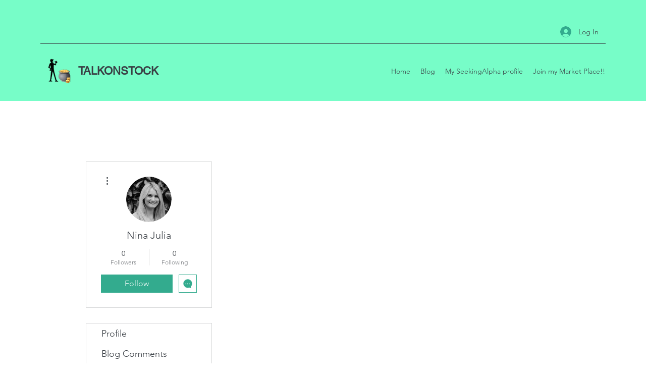

--- FILE ---
content_type: text/html; charset=utf-8
request_url: https://www.google.com/recaptcha/api2/aframe
body_size: 268
content:
<!DOCTYPE HTML><html><head><meta http-equiv="content-type" content="text/html; charset=UTF-8"></head><body><script nonce="TqkkKZZe4kjzu7GStaZ28g">/** Anti-fraud and anti-abuse applications only. See google.com/recaptcha */ try{var clients={'sodar':'https://pagead2.googlesyndication.com/pagead/sodar?'};window.addEventListener("message",function(a){try{if(a.source===window.parent){var b=JSON.parse(a.data);var c=clients[b['id']];if(c){var d=document.createElement('img');d.src=c+b['params']+'&rc='+(localStorage.getItem("rc::a")?sessionStorage.getItem("rc::b"):"");window.document.body.appendChild(d);sessionStorage.setItem("rc::e",parseInt(sessionStorage.getItem("rc::e")||0)+1);localStorage.setItem("rc::h",'1764781513440');}}}catch(b){}});window.parent.postMessage("_grecaptcha_ready", "*");}catch(b){}</script></body></html>